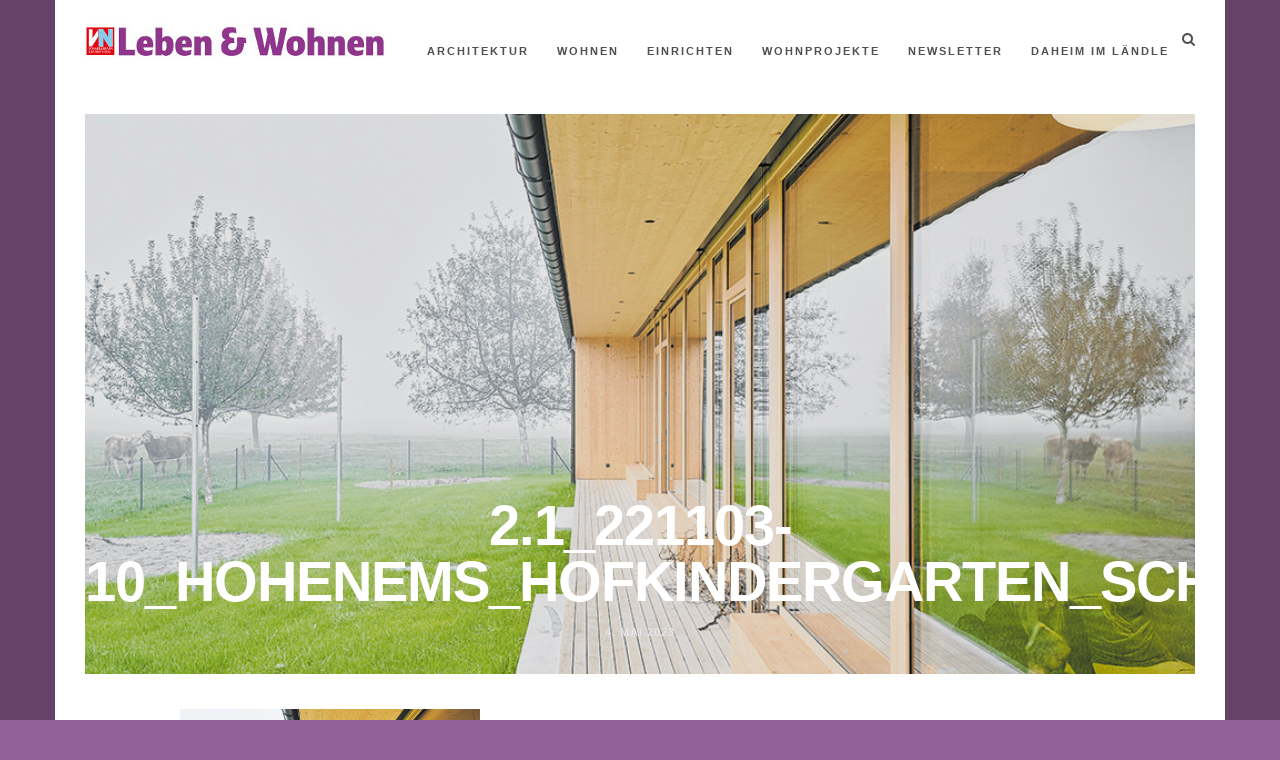

--- FILE ---
content_type: text/html; charset=UTF-8
request_url: https://lebenundwohnen.vol.at/reines-abenteuer/2-1_221103-10_hohenems_hofkindergarten_schreyerdavid/
body_size: 10061
content:
<!DOCTYPE html>
<!--[if lt IE 7 ]><html class="ie ie6" lang="en"> <![endif]-->
<!--[if IE 7 ]><html class="ie ie7" lang="en"> <![endif]-->
<!--[if IE 8 ]><html class="ie ie8" lang="en"> <![endif]-->
<!--[if IE 9 ]><html class="ie ie9" lang="en"> <![endif]-->
<!--[if (gte IE 9)|!(IE)]><!-->
<html lang="de">
<!--<![endif]-->
<head>
<meta name="google-site-verification" content="HCO-nG7JBOkIUIqzezM-xvvKPfVKzI7G7Q4xrYzRXCQ" />
<meta property="fb:pages" content="1023069897788487" />

<script type="text/javascript" src="http://dispatcher.oewabox.at/oewa.js"> </script>

<meta name="google-site-verification" content="HCO-nG7JBOkIUIqzezM-xvvKPfVKzI7G7Q4xrYzRXCQ" />

<meta charset="UTF-8">

<meta name="viewport" content="width=device-width, initial-scale=1.0">

<!-- HTML5 shim, for IE6-8 support of HTML5 elements -->
<!--[if lt IE 9]>
      <script src="http://html5shim.googlecode.com/svn/trunk/html5.js"></script>
      <script src="http://css3-mediaqueries-js.googlecode.com/files/css3-mediaqueries.js"></script>
    <![endif]-->
<script type="text/javascript">
	window.dataLayer = window.dataLayer || [];

	function gtag() {
		dataLayer.push(arguments);
	}

	gtag("consent", "default", {
		ad_personalization: "denied",
		ad_storage: "denied",
		ad_user_data: "denied",
		analytics_storage: "denied",
		functionality_storage: "denied",
		personalization_storage: "denied",
		security_storage: "granted",
		wait_for_update: 500,
	});
	gtag("set", "ads_data_redaction", true);
	gtag("set", "url_passthrough", true);
</script>
<script type="text/javascript"
		id="Cookiebot"
		src="https://consent.cookiebot.com/uc.js"
		data-implementation="wp"
		data-cbid="3b4b3865-3e5b-472d-a09a-f90fc794765d"
							async	></script>
<meta name='robots' content='index, follow, max-image-preview:large, max-snippet:-1, max-video-preview:-1' />

<!-- Google Tag Manager for WordPress by gtm4wp.com -->
<script data-cfasync="false" data-pagespeed-no-defer>
	var gtm4wp_datalayer_name = "dataLayer";
	var dataLayer = dataLayer || [];
</script>
<!-- End Google Tag Manager for WordPress by gtm4wp.com -->
	<!-- This site is optimized with the Yoast SEO plugin v21.5 - https://yoast.com/wordpress/plugins/seo/ -->
	<title>2.1_221103-10_hohenems_hofkindergarten_schreyerdavid - Leben &amp; Wohnen</title>
	<link rel="canonical" href="https://lebenundwohnen.vol.at/reines-abenteuer/2-1_221103-10_hohenems_hofkindergarten_schreyerdavid/" />
	<meta property="og:locale" content="de_DE" />
	<meta property="og:type" content="article" />
	<meta property="og:title" content="2.1_221103-10_hohenems_hofkindergarten_schreyerdavid - Leben &amp; Wohnen" />
	<meta property="og:url" content="https://lebenundwohnen.vol.at/reines-abenteuer/2-1_221103-10_hohenems_hofkindergarten_schreyerdavid/" />
	<meta property="og:site_name" content="Leben &amp; Wohnen" />
	<meta property="og:image" content="https://lebenundwohnen.vol.at/reines-abenteuer/2-1_221103-10_hohenems_hofkindergarten_schreyerdavid" />
	<meta property="og:image:width" content="1000" />
	<meta property="og:image:height" content="789" />
	<meta property="og:image:type" content="image/jpeg" />
	<meta name="twitter:card" content="summary_large_image" />
	<script type="application/ld+json" class="yoast-schema-graph">{"@context":"https://schema.org","@graph":[{"@type":"WebPage","@id":"https://lebenundwohnen.vol.at/reines-abenteuer/2-1_221103-10_hohenems_hofkindergarten_schreyerdavid/","url":"https://lebenundwohnen.vol.at/reines-abenteuer/2-1_221103-10_hohenems_hofkindergarten_schreyerdavid/","name":"2.1_221103-10_hohenems_hofkindergarten_schreyerdavid - Leben &amp; Wohnen","isPartOf":{"@id":"https://lebenundwohnen.vol.at/#website"},"primaryImageOfPage":{"@id":"https://lebenundwohnen.vol.at/reines-abenteuer/2-1_221103-10_hohenems_hofkindergarten_schreyerdavid/#primaryimage"},"image":{"@id":"https://lebenundwohnen.vol.at/reines-abenteuer/2-1_221103-10_hohenems_hofkindergarten_schreyerdavid/#primaryimage"},"thumbnailUrl":"https://lebenundwohnen.vol.at/wp-content/uploads/2023/05/2.1_221103-10_hohenems_hofkindergarten_schreyerdavid.jpg","datePublished":"2023-05-04T06:13:18+00:00","dateModified":"2023-05-04T06:13:18+00:00","breadcrumb":{"@id":"https://lebenundwohnen.vol.at/reines-abenteuer/2-1_221103-10_hohenems_hofkindergarten_schreyerdavid/#breadcrumb"},"inLanguage":"de","potentialAction":[{"@type":"ReadAction","target":["https://lebenundwohnen.vol.at/reines-abenteuer/2-1_221103-10_hohenems_hofkindergarten_schreyerdavid/"]}]},{"@type":"ImageObject","inLanguage":"de","@id":"https://lebenundwohnen.vol.at/reines-abenteuer/2-1_221103-10_hohenems_hofkindergarten_schreyerdavid/#primaryimage","url":"https://lebenundwohnen.vol.at/wp-content/uploads/2023/05/2.1_221103-10_hohenems_hofkindergarten_schreyerdavid.jpg","contentUrl":"https://lebenundwohnen.vol.at/wp-content/uploads/2023/05/2.1_221103-10_hohenems_hofkindergarten_schreyerdavid.jpg","width":1000,"height":789},{"@type":"BreadcrumbList","@id":"https://lebenundwohnen.vol.at/reines-abenteuer/2-1_221103-10_hohenems_hofkindergarten_schreyerdavid/#breadcrumb","itemListElement":[{"@type":"ListItem","position":1,"name":"Startseite","item":"https://lebenundwohnen.vol.at/"},{"@type":"ListItem","position":2,"name":"Reines Abenteuer","item":"https://lebenundwohnen.vol.at/reines-abenteuer/"},{"@type":"ListItem","position":3,"name":"2.1_221103-10_hohenems_hofkindergarten_schreyerdavid"}]},{"@type":"WebSite","@id":"https://lebenundwohnen.vol.at/#website","url":"https://lebenundwohnen.vol.at/","name":"Leben &amp; Wohnen","description":"Immobilienbeilage der Vorarlberger Nachrichten","potentialAction":[{"@type":"SearchAction","target":{"@type":"EntryPoint","urlTemplate":"https://lebenundwohnen.vol.at/?s={search_term_string}"},"query-input":"required name=search_term_string"}],"inLanguage":"de"}]}</script>
	<!-- / Yoast SEO plugin. -->


<link rel="alternate" type="application/rss+xml" title="Leben &amp; Wohnen &raquo; Feed" href="https://lebenundwohnen.vol.at/feed/" />
<link rel="alternate" type="application/rss+xml" title="Leben &amp; Wohnen &raquo; Kommentar-Feed" href="https://lebenundwohnen.vol.at/comments/feed/" />
<link rel="alternate" type="application/rss+xml" title="Leben &amp; Wohnen &raquo; 2.1_221103-10_hohenems_hofkindergarten_schreyerdavid-Kommentar-Feed" href="https://lebenundwohnen.vol.at/reines-abenteuer/2-1_221103-10_hohenems_hofkindergarten_schreyerdavid/feed/" />
		<!-- This site uses the Google Analytics by MonsterInsights plugin v9.9.0 - Using Analytics tracking - https://www.monsterinsights.com/ -->
							<script src="//www.googletagmanager.com/gtag/js?id=G-PMYM0EPGJH"  data-cfasync="false" data-wpfc-render="false" type="text/javascript" async></script>
			<script data-cfasync="false" data-wpfc-render="false" type="text/javascript">
				var mi_version = '9.9.0';
				var mi_track_user = true;
				var mi_no_track_reason = '';
								var MonsterInsightsDefaultLocations = {"page_location":"https:\/\/lebenundwohnen.vol.at\/reines-abenteuer\/2-1_221103-10_hohenems_hofkindergarten_schreyerdavid\/"};
								if ( typeof MonsterInsightsPrivacyGuardFilter === 'function' ) {
					var MonsterInsightsLocations = (typeof MonsterInsightsExcludeQuery === 'object') ? MonsterInsightsPrivacyGuardFilter( MonsterInsightsExcludeQuery ) : MonsterInsightsPrivacyGuardFilter( MonsterInsightsDefaultLocations );
				} else {
					var MonsterInsightsLocations = (typeof MonsterInsightsExcludeQuery === 'object') ? MonsterInsightsExcludeQuery : MonsterInsightsDefaultLocations;
				}

								var disableStrs = [
										'ga-disable-G-PMYM0EPGJH',
									];

				/* Function to detect opted out users */
				function __gtagTrackerIsOptedOut() {
					for (var index = 0; index < disableStrs.length; index++) {
						if (document.cookie.indexOf(disableStrs[index] + '=true') > -1) {
							return true;
						}
					}

					return false;
				}

				/* Disable tracking if the opt-out cookie exists. */
				if (__gtagTrackerIsOptedOut()) {
					for (var index = 0; index < disableStrs.length; index++) {
						window[disableStrs[index]] = true;
					}
				}

				/* Opt-out function */
				function __gtagTrackerOptout() {
					for (var index = 0; index < disableStrs.length; index++) {
						document.cookie = disableStrs[index] + '=true; expires=Thu, 31 Dec 2099 23:59:59 UTC; path=/';
						window[disableStrs[index]] = true;
					}
				}

				if ('undefined' === typeof gaOptout) {
					function gaOptout() {
						__gtagTrackerOptout();
					}
				}
								window.dataLayer = window.dataLayer || [];

				window.MonsterInsightsDualTracker = {
					helpers: {},
					trackers: {},
				};
				if (mi_track_user) {
					function __gtagDataLayer() {
						dataLayer.push(arguments);
					}

					function __gtagTracker(type, name, parameters) {
						if (!parameters) {
							parameters = {};
						}

						if (parameters.send_to) {
							__gtagDataLayer.apply(null, arguments);
							return;
						}

						if (type === 'event') {
														parameters.send_to = monsterinsights_frontend.v4_id;
							var hookName = name;
							if (typeof parameters['event_category'] !== 'undefined') {
								hookName = parameters['event_category'] + ':' + name;
							}

							if (typeof MonsterInsightsDualTracker.trackers[hookName] !== 'undefined') {
								MonsterInsightsDualTracker.trackers[hookName](parameters);
							} else {
								__gtagDataLayer('event', name, parameters);
							}
							
						} else {
							__gtagDataLayer.apply(null, arguments);
						}
					}

					__gtagTracker('js', new Date());
					__gtagTracker('set', {
						'developer_id.dZGIzZG': true,
											});
					if ( MonsterInsightsLocations.page_location ) {
						__gtagTracker('set', MonsterInsightsLocations);
					}
										__gtagTracker('config', 'G-PMYM0EPGJH', {"forceSSL":"true","link_attribution":"true"} );
										window.gtag = __gtagTracker;										(function () {
						/* https://developers.google.com/analytics/devguides/collection/analyticsjs/ */
						/* ga and __gaTracker compatibility shim. */
						var noopfn = function () {
							return null;
						};
						var newtracker = function () {
							return new Tracker();
						};
						var Tracker = function () {
							return null;
						};
						var p = Tracker.prototype;
						p.get = noopfn;
						p.set = noopfn;
						p.send = function () {
							var args = Array.prototype.slice.call(arguments);
							args.unshift('send');
							__gaTracker.apply(null, args);
						};
						var __gaTracker = function () {
							var len = arguments.length;
							if (len === 0) {
								return;
							}
							var f = arguments[len - 1];
							if (typeof f !== 'object' || f === null || typeof f.hitCallback !== 'function') {
								if ('send' === arguments[0]) {
									var hitConverted, hitObject = false, action;
									if ('event' === arguments[1]) {
										if ('undefined' !== typeof arguments[3]) {
											hitObject = {
												'eventAction': arguments[3],
												'eventCategory': arguments[2],
												'eventLabel': arguments[4],
												'value': arguments[5] ? arguments[5] : 1,
											}
										}
									}
									if ('pageview' === arguments[1]) {
										if ('undefined' !== typeof arguments[2]) {
											hitObject = {
												'eventAction': 'page_view',
												'page_path': arguments[2],
											}
										}
									}
									if (typeof arguments[2] === 'object') {
										hitObject = arguments[2];
									}
									if (typeof arguments[5] === 'object') {
										Object.assign(hitObject, arguments[5]);
									}
									if ('undefined' !== typeof arguments[1].hitType) {
										hitObject = arguments[1];
										if ('pageview' === hitObject.hitType) {
											hitObject.eventAction = 'page_view';
										}
									}
									if (hitObject) {
										action = 'timing' === arguments[1].hitType ? 'timing_complete' : hitObject.eventAction;
										hitConverted = mapArgs(hitObject);
										__gtagTracker('event', action, hitConverted);
									}
								}
								return;
							}

							function mapArgs(args) {
								var arg, hit = {};
								var gaMap = {
									'eventCategory': 'event_category',
									'eventAction': 'event_action',
									'eventLabel': 'event_label',
									'eventValue': 'event_value',
									'nonInteraction': 'non_interaction',
									'timingCategory': 'event_category',
									'timingVar': 'name',
									'timingValue': 'value',
									'timingLabel': 'event_label',
									'page': 'page_path',
									'location': 'page_location',
									'title': 'page_title',
									'referrer' : 'page_referrer',
								};
								for (arg in args) {
																		if (!(!args.hasOwnProperty(arg) || !gaMap.hasOwnProperty(arg))) {
										hit[gaMap[arg]] = args[arg];
									} else {
										hit[arg] = args[arg];
									}
								}
								return hit;
							}

							try {
								f.hitCallback();
							} catch (ex) {
							}
						};
						__gaTracker.create = newtracker;
						__gaTracker.getByName = newtracker;
						__gaTracker.getAll = function () {
							return [];
						};
						__gaTracker.remove = noopfn;
						__gaTracker.loaded = true;
						window['__gaTracker'] = __gaTracker;
					})();
									} else {
										console.log("");
					(function () {
						function __gtagTracker() {
							return null;
						}

						window['__gtagTracker'] = __gtagTracker;
						window['gtag'] = __gtagTracker;
					})();
									}
			</script>
			
							<!-- / Google Analytics by MonsterInsights -->
		<script type="text/javascript">
window._wpemojiSettings = {"baseUrl":"https:\/\/s.w.org\/images\/core\/emoji\/14.0.0\/72x72\/","ext":".png","svgUrl":"https:\/\/s.w.org\/images\/core\/emoji\/14.0.0\/svg\/","svgExt":".svg","source":{"concatemoji":"https:\/\/lebenundwohnen.vol.at\/wp-includes\/js\/wp-emoji-release.min.js?ver=6.2.8"}};
/*! This file is auto-generated */
!function(e,a,t){var n,r,o,i=a.createElement("canvas"),p=i.getContext&&i.getContext("2d");function s(e,t){p.clearRect(0,0,i.width,i.height),p.fillText(e,0,0);e=i.toDataURL();return p.clearRect(0,0,i.width,i.height),p.fillText(t,0,0),e===i.toDataURL()}function c(e){var t=a.createElement("script");t.src=e,t.defer=t.type="text/javascript",a.getElementsByTagName("head")[0].appendChild(t)}for(o=Array("flag","emoji"),t.supports={everything:!0,everythingExceptFlag:!0},r=0;r<o.length;r++)t.supports[o[r]]=function(e){if(p&&p.fillText)switch(p.textBaseline="top",p.font="600 32px Arial",e){case"flag":return s("\ud83c\udff3\ufe0f\u200d\u26a7\ufe0f","\ud83c\udff3\ufe0f\u200b\u26a7\ufe0f")?!1:!s("\ud83c\uddfa\ud83c\uddf3","\ud83c\uddfa\u200b\ud83c\uddf3")&&!s("\ud83c\udff4\udb40\udc67\udb40\udc62\udb40\udc65\udb40\udc6e\udb40\udc67\udb40\udc7f","\ud83c\udff4\u200b\udb40\udc67\u200b\udb40\udc62\u200b\udb40\udc65\u200b\udb40\udc6e\u200b\udb40\udc67\u200b\udb40\udc7f");case"emoji":return!s("\ud83e\udef1\ud83c\udffb\u200d\ud83e\udef2\ud83c\udfff","\ud83e\udef1\ud83c\udffb\u200b\ud83e\udef2\ud83c\udfff")}return!1}(o[r]),t.supports.everything=t.supports.everything&&t.supports[o[r]],"flag"!==o[r]&&(t.supports.everythingExceptFlag=t.supports.everythingExceptFlag&&t.supports[o[r]]);t.supports.everythingExceptFlag=t.supports.everythingExceptFlag&&!t.supports.flag,t.DOMReady=!1,t.readyCallback=function(){t.DOMReady=!0},t.supports.everything||(n=function(){t.readyCallback()},a.addEventListener?(a.addEventListener("DOMContentLoaded",n,!1),e.addEventListener("load",n,!1)):(e.attachEvent("onload",n),a.attachEvent("onreadystatechange",function(){"complete"===a.readyState&&t.readyCallback()})),(e=t.source||{}).concatemoji?c(e.concatemoji):e.wpemoji&&e.twemoji&&(c(e.twemoji),c(e.wpemoji)))}(window,document,window._wpemojiSettings);
</script>
<style type="text/css">
img.wp-smiley,
img.emoji {
	display: inline !important;
	border: none !important;
	box-shadow: none !important;
	height: 1em !important;
	width: 1em !important;
	margin: 0 0.07em !important;
	vertical-align: -0.1em !important;
	background: none !important;
	padding: 0 !important;
}
</style>
	<link rel='stylesheet' id='ce_responsive-css' href='https://lebenundwohnen.vol.at/wp-content/plugins/simple-embed-code/css/video-container.min.css?ver=2.5.1' type='text/css' media='all' />
<link rel='stylesheet' id='mara-bootstrap-css-css' href='https://lebenundwohnen.vol.at/wp-content/themes/mara/css/bootstrap/css/bootstrap.min.css' type='text/css' media='all' />
<link rel='stylesheet' id='mara-font-awesome-css' href='https://lebenundwohnen.vol.at/wp-content/themes/mara/css/fontawesome/css/font-awesome.min.css' type='text/css' media='all' />
<link rel='stylesheet' id='mara-style-css-css' href='https://lebenundwohnen.vol.at/wp-content/themes/mara/style.css' type='text/css' media='all' />
<style id='mara-style-css-inline-css' type='text/css'>
body, blockquote{font-family: Libre Baskerville;background: #916096;}h1, h2, h3, h4, h5, h6, blockquote cite, .logo-txt, .menu-nav, .blog-item, .blog-item-2col-alt, .blog-item-grid, .prev-next, .page-links, .author-title-right, .author-desc, .author-content-single, .comm-field, .contact-field, #msg-contact, .submit, #submit-contact, .comment-author span, .comment-author .author a:link, .copyright, .sidebar-title h5, .foo-block .widgettitle, .tagcloud a, .tags-single-page a, .foo-block span.post-date, .display-post-date, .flex-caption{ font-family:Open Sans, sans-serif; }a, p a, a:hover, p a:hover, .search-btn:hover, .post-meta li a:hover, .post-meta li:before, .post-more a, .article-meta .post-meta li a:hover, .post-more-alt a, .author-title-right .post-meta li a:hover, .author-content-single h4 a:hover, .submit:hover, #submit-contact:hover, .tagcloud a, .search-bar #search-string, .exit-modal{color:#8B3F97;}.author-social a:hover{color:#8B3F97 !important;}p a, .search-bar #search-string{border-bottom: 1px solid #8B3F97;}.tagcloud a, .tagcloud a:hover{border:2px solid #8B3F97;}.get-social a, .submit:hover, #submit-contact:hover, .tagcloud a:hover, .current-page, .current-page:hover {background:#8B3F97;}.post-more a, .post-more-alt a, .view-more a{border-color:rgba(139,63,151,1);}.post-categ a{background:rgba(139,63,151,1);}.post-categ a:hover{background:rgba(139,63,151,0.8);}h1, h2, h3, h4, h5, h6, blockquote, .article-meta .content h2 a, .post-small-title, .author-social a, .author-content-single h4 a, .submit, #submit-contact, .tags-single-page a, .tags-single-page a:hover{color:#8B3F97;}.tags-single-page a:hover{border:2px solid #8B3F97;}.search-box{border:1px solid #8B3F97;}#header-bar .container, .menu-nav ul{background:#FFFFFF;}.menu-nav li a, .menu-nav ul li a {color:#505050;}.menu-nav li a:hover, .menu-nav li.current-menu-item > a, .menu-nav ul li a:hover {color:#8B3F97;}.menu-nav ul{border-top:3px solid #8B3F97;}.mainContainer{background:#FFFFFF;}.wrap-articles .post-holder-big{margin-bottom:2px;}.padding-2col .post-holder-small:nth-child(1), .padding-3col .post-holder-small:nth-child(1){margin-bottom:2px;padding-right:1px;}.padding-2col .post-holder-small:nth-child(2), .padding-3col .post-holder-small:nth-child(3){margin-bottom:2px;padding-left:1px;}.padding-3col .post-holder-small:nth-child(2){margin-bottom:2px;padding-left:1px;padding-right:1px;}.blog-item, .blog-item-2col-alt, .blog-item-grid .article-img{height:30em;}.single-post-item{height:40em;}.blog-holder-grid .post-holder-small:nth-child(1), .blog-holder-grid .post-holder-small:nth-child(2){margin-bottom:35px;}body{padding-top:79px;}#header-bar{left: 0;margin: 0 auto;position: fixed;right: 0;top: 0;z-index: 101;}@media (min-width: 768px) and (max-width: 979px) {
	.blog-item-2col-alt-even, .blog-item-2col-alt-odd{height:auto;}
	.blog-item-2col-alt-even .article-img, .blog-item-2col-alt-odd .article-img, .blog-item-grid .article-img{height:30em;}}@media (max-width: 767px) {.blog-item-2col-alt-even, .blog-item-2col-alt-odd{height:auto;}
	.blog-item-2col-alt-even .article-img, .blog-item-2col-alt-odd .article-img, .blog-item-grid .article-img{height:30em;}
	.padding-2col .post-holder-small:nth-child(1), .padding-3col .post-holder-small:nth-child(1){padding-right:0px;}
	.padding-2col .post-holder-small:nth-child(2), .padding-3col .post-holder-small:nth-child(3){padding-left:0px;}
	.padding-3col .post-holder-small:nth-child(2){padding-left:0px;padding-right:0px;}
	.wrap-articles .row:last-of-type .post-holder-small{margin-bottom:2px;}
	.wrap-articles .row:last-of-type .post-holder-big, .wrap-articles .row:last-of-type .post-holder-small:last-child{margin-bottom:0px;}}
</style>
<script type='text/javascript' src='https://lebenundwohnen.vol.at/wp-content/plugins/google-analytics-for-wordpress/assets/js/frontend-gtag.js?ver=9.9.0' id='monsterinsights-frontend-script-js'></script>
<script data-cfasync="false" data-wpfc-render="false" type="text/javascript" id='monsterinsights-frontend-script-js-extra'>/* <![CDATA[ */
var monsterinsights_frontend = {"js_events_tracking":"true","download_extensions":"doc,pdf,ppt,zip,xls,docx,pptx,xlsx","inbound_paths":"[{\"path\":\"\\\/go\\\/\",\"label\":\"affiliate\"},{\"path\":\"\\\/recommend\\\/\",\"label\":\"affiliate\"}]","home_url":"https:\/\/lebenundwohnen.vol.at","hash_tracking":"false","v4_id":"G-PMYM0EPGJH"};/* ]]> */
</script>
<script type='text/javascript' src='https://lebenundwohnen.vol.at/wp-includes/js/jquery/jquery.min.js?ver=3.6.4' id='jquery-core-js'></script>
<script type='text/javascript' src='https://lebenundwohnen.vol.at/wp-includes/js/jquery/jquery-migrate.min.js?ver=3.4.0' id='jquery-migrate-js'></script>
<link rel="https://api.w.org/" href="https://lebenundwohnen.vol.at/wp-json/" /><link rel="alternate" type="application/json" href="https://lebenundwohnen.vol.at/wp-json/wp/v2/media/18291" /><link rel="EditURI" type="application/rsd+xml" title="RSD" href="https://lebenundwohnen.vol.at/xmlrpc.php?rsd" />
<link rel="wlwmanifest" type="application/wlwmanifest+xml" href="https://lebenundwohnen.vol.at/wp-includes/wlwmanifest.xml" />
<meta name="generator" content="WordPress 6.2.8" />
<link rel='shortlink' href='https://lebenundwohnen.vol.at/?p=18291' />
<link rel="alternate" type="application/json+oembed" href="https://lebenundwohnen.vol.at/wp-json/oembed/1.0/embed?url=https%3A%2F%2Flebenundwohnen.vol.at%2Freines-abenteuer%2F2-1_221103-10_hohenems_hofkindergarten_schreyerdavid%2F" />
<link rel="alternate" type="text/xml+oembed" href="https://lebenundwohnen.vol.at/wp-json/oembed/1.0/embed?url=https%3A%2F%2Flebenundwohnen.vol.at%2Freines-abenteuer%2F2-1_221103-10_hohenems_hofkindergarten_schreyerdavid%2F&#038;format=xml" />

<!-- Google Tag Manager for WordPress by gtm4wp.com -->
<!-- GTM Container placement set to footer -->
<script data-cfasync="false" data-pagespeed-no-defer type="text/javascript">
	var dataLayer_content = [];
	dataLayer.push( dataLayer_content );
</script>
<script data-cfasync="false" data-pagespeed-no-defer type="text/javascript">
(function(w,d,s,l,i){w[l]=w[l]||[];w[l].push({'gtm.start':
new Date().getTime(),event:'gtm.js'});var f=d.getElementsByTagName(s)[0],
j=d.createElement(s),dl=l!='dataLayer'?'&l='+l:'';j.async=true;j.src=
'//www.googletagmanager.com/gtm.js?id='+i+dl;f.parentNode.insertBefore(j,f);
})(window,document,'script','dataLayer','GTM-MXFNFS');
</script>
<!-- End Google Tag Manager for WordPress by gtm4wp.com --><style type="text/css">.recentcomments a{display:inline !important;padding:0 !important;margin:0 !important;}</style><meta name="generator" content="Powered by Visual Composer - drag and drop page builder for WordPress."/>
<!--[if lte IE 9]><link rel="stylesheet" type="text/css" href="https://lebenundwohnen.vol.at/wp-content/plugins/js_composer_theme/assets/css/vc_lte_ie9.min.css" media="screen"><![endif]--><link rel="icon" href="https://lebenundwohnen.vol.at/wp-content/uploads/2019/02/VN-Logo-150x150.png" sizes="32x32" />
<link rel="icon" href="https://lebenundwohnen.vol.at/wp-content/uploads/2019/02/VN-Logo.png" sizes="192x192" />
<link rel="apple-touch-icon" href="https://lebenundwohnen.vol.at/wp-content/uploads/2019/02/VN-Logo.png" />
<meta name="msapplication-TileImage" content="https://lebenundwohnen.vol.at/wp-content/uploads/2019/02/VN-Logo.png" />
		<style type="text/css" id="wp-custom-css">
			.blog-item .overlay, .article-img .overlay {
background-color: rgba(0,0,0,0.1)
}

.navbar-toggle {
right: 22px;
}

.menu-nav {
margin-top: 12px;
}

@media (max-width: 767px)
.search-btn {
display: none;
}		</style>
		<noscript><style type="text/css"> .wpb_animate_when_almost_visible { opacity: 1; }</style></noscript>  

<script id="Cookiebot" src="https://consent.cookiebot.com/uc.js" data-cbid="6ec96ef1-61eb-4558-a556-e74572dc6e4a" type="text/javascript" async></script>

</head>


<body class="attachment attachment-template-default single single-attachment postid-18291 attachmentid-18291 attachment-jpeg wpb-js-composer js-comp-ver-5.2.1 vc_responsive" style=" ');">

<header id="header-bar">

<div class="container">
<div class="row">
<div class="col-md-12 innerContainer">
    
<div class="headerWrap clearfix">

    
    <div class="logo"><a href="https://lebenundwohnen.vol.at/"><img class="img-responsive" src="https://lebenundwohnen.vol.at/wp-content/uploads/2017/11/Logo_LUW_300.jpg" alt="" /></a></div>
    
    
<nav class="navbar" role="navigation">

    <button type="button" class="navbar-toggle collapsed" data-toggle="collapse" data-target="#collapse-navigation">
        <span class="icon-bar"></span>
        <span class="icon-bar"></span>
        <span class="icon-bar"></span>
      </button>
      
    <div class="nav-holder collapse navbar-collapse" id="collapse-navigation">
  
    <ul id="menu-startseite" class="menu-nav"><li id="menu-item-12047" class="menu-item menu-item-type-taxonomy menu-item-object-category menu-item-12047"><a href="https://lebenundwohnen.vol.at/category/architektur/">Architektur</a></li>
<li id="menu-item-121" class="menu-item menu-item-type-taxonomy menu-item-object-category menu-item-121"><a href="https://lebenundwohnen.vol.at/category/wohnen/">Wohnen</a></li>
<li id="menu-item-12048" class="menu-item menu-item-type-taxonomy menu-item-object-category menu-item-12048"><a href="https://lebenundwohnen.vol.at/category/einrichten/">Einrichten</a></li>
<li id="menu-item-1639" class="menu-item menu-item-type-taxonomy menu-item-object-category menu-item-1639"><a href="https://lebenundwohnen.vol.at/category/wohnprojekte/">Wohnprojekte</a></li>
<li id="menu-item-2749" class="menu-item menu-item-type-post_type menu-item-object-page menu-item-2749"><a href="https://lebenundwohnen.vol.at/newsletteranmeldung/">Newsletter</a></li>
<li id="menu-item-19576" class="menu-item menu-item-type-post_type menu-item-object-page menu-item-19576"><a href="https://lebenundwohnen.vol.at/daheim-im-laendle/">Daheim im Ländle</a></li>
</ul>    </div><!-- .navbar-collapse -->

</nav>

<div class="search-btn" data-toggle="modal" data-target="#myModal"><i class="fa fa-search"></i></div>


</div><!--headerWrap-->
</div>
</div>
</div>    

</header><!--header-bar-->

<div class="container mainContainer">
<div class="row">
<div class="col-md-12 innerContainer">

 
 <article class="single-article page-content-full">
        
        <div class="blog-item single-post-item">
        
                
        <div class="post-bkg-img" style="background-image:url('https://lebenundwohnen.vol.at/wp-content/uploads/2023/05/2.1_221103-10_hohenems_hofkindergarten_schreyerdavid.jpg');">
        
        <div class="content">
         
       <div class="post-categ"></div>
        
        <h1>2.1_221103-10_hohenems_hofkindergarten_schreyerdavid</h1>
        
        <ul class="post-meta">

	
	
	<li class="meta-date">4. Mai 2023</li>

	
	
	</ul>
    
   </div><!--content-->
        
   </div><!--post-bkg-img-->
		
      <div class="overlay"></div>
        
 </div><!--blog-item-->
 

<div class="row">

<div class=" col-md-10 col-md-offset-1  ">

<div class="post-content page-full-holder">

<div class="single-content-holder  holder-full-screen ">
<p class="attachment"><a href='https://lebenundwohnen.vol.at/wp-content/uploads/2023/05/2.1_221103-10_hohenems_hofkindergarten_schreyerdavid.jpg'><img width="300" height="237" src="https://lebenundwohnen.vol.at/wp-content/uploads/2023/05/2.1_221103-10_hohenems_hofkindergarten_schreyerdavid-300x237.jpg" class="attachment-medium size-medium" alt="" decoding="async" loading="lazy" srcset="https://lebenundwohnen.vol.at/wp-content/uploads/2023/05/2.1_221103-10_hohenems_hofkindergarten_schreyerdavid-300x237.jpg 300w, https://lebenundwohnen.vol.at/wp-content/uploads/2023/05/2.1_221103-10_hohenems_hofkindergarten_schreyerdavid-768x606.jpg 768w, https://lebenundwohnen.vol.at/wp-content/uploads/2023/05/2.1_221103-10_hohenems_hofkindergarten_schreyerdavid.jpg 1000w" sizes="(max-width: 300px) 100vw, 300px" /></a></p>
</div>


<div class="tags-single-page">
        
        
</div><!--tags-single-page-->

<div class="share-links">

	<h5 class="post-small-title">Teilen</h5>

  <ul class="get-social">
    <li><a class="social-facebook" onclick="window.open('http://www.facebook.com/sharer.php?u=https://lebenundwohnen.vol.at/reines-abenteuer/2-1_221103-10_hohenems_hofkindergarten_schreyerdavid/','Facebook','width=600,height=300,left='+(screen.availWidth/2-300)+',top='+(screen.availHeight/2-150)+''); return false;" href="http://www.facebook.com/sharer.php?u=https://lebenundwohnen.vol.at/reines-abenteuer/2-1_221103-10_hohenems_hofkindergarten_schreyerdavid/"><i class="fa fa-facebook"></i> </a></li>

	<li><a class="social-twitter" onclick="window.open('http://twitter.com/share?url=https://lebenundwohnen.vol.at/reines-abenteuer/2-1_221103-10_hohenems_hofkindergarten_schreyerdavid/&text=2.1_221103-10_hohenems_hofkindergarten_schreyerdavid','Twitter share','width=600,height=300,left='+(screen.availWidth/2-300)+',top='+(screen.availHeight/2-150)+''); return false;" href="http://twitter.com/share?url=https://lebenundwohnen.vol.at/reines-abenteuer/2-1_221103-10_hohenems_hofkindergarten_schreyerdavid/&text=2.1_221103-10_hohenems_hofkindergarten_schreyerdavid"><i class="fa fa-twitter"></i> </a></li>
    
    <li><a class="social-gplus" onclick="window.open('https://plus.google.com/share?url=https://lebenundwohnen.vol.at/reines-abenteuer/2-1_221103-10_hohenems_hofkindergarten_schreyerdavid/','Google Plus','width=600,height=300,left='+(screen.availWidth/2-300)+',top='+(screen.availHeight/2-150)+''); return false;" href="https://plus.google.com/share?url=https://lebenundwohnen.vol.at/reines-abenteuer/2-1_221103-10_hohenems_hofkindergarten_schreyerdavid/" ><i class="fa fa-google-plus"></i> </a></li>
 
  </ul>
</div><!--share-links-->


</div><!--blog-post-single-->


</div><!--col-md-9-->


</div><!--row-->
        
</article>



<section id="wrap-content" class="wrap-articles category-wrap related-articles">
  
          
			
       <div class="row padding-3col">       
      <article class="col-md-4 post-holder-small">
      
      <div class="blog-item blog-item-small-col">
        
                
        <div class="post-bkg-img" style="background-image:url('https://lebenundwohnen.vol.at/wp-content/uploads/2022/03/02_SieMaticPenthouse_P03_frontal_CMYK.jpg');"></div>
		
        <a class="overlay" href="https://lebenundwohnen.vol.at/rund-ums-schoene-wohnen-tage-der-offenen-tuer-bei-feuerstein/" title="Rund ums schöne Wohnen: Tage der offenen Tür bei Feuerstein" > </a>
        
        <div class="content">
         
       <div class="post-categ"><a href="https://lebenundwohnen.vol.at/category/archiv/" rel="category tag">Archiv</a></div>
        
        <h2><a href="https://lebenundwohnen.vol.at/rund-ums-schoene-wohnen-tage-der-offenen-tuer-bei-feuerstein/"> Rund ums schöne Wohnen: Tage der offenen Tür bei Feuerstein </a></h2>
        
        <ul class="post-meta">

	
	
	<li class="meta-date">13. März 2022</li>

	
	
	</ul>
    
         </div><!--content-->
         
         <div class="post-more"><a href="https://lebenundwohnen.vol.at/rund-ums-schoene-wohnen-tage-der-offenen-tuer-bei-feuerstein/">Mehr lesen <i>&rarr;</i></a></div>
        
        </div><!--blog-item-->  
      
    
        </article><!--col-md-6-->
        
                 
			
            
      <article class="col-md-4 post-holder-small">
      
      <div class="blog-item blog-item-small-col">
        
                
        <div class="post-bkg-img" style="background-image:url('https://lebenundwohnen.vol.at/wp-content/uploads/2024/08/Spectrum_BR02_sofa_bed_blue_pix-e1723443279910.jpg');"></div>
		
        <a class="overlay" href="https://lebenundwohnen.vol.at/moebel-und-wohnaccessoires-raumwunder-moebel-mit-veraenderung/" title="Möbel- und Wohnaccessoires:  Raumwunder – Möbel mit  Veränderung" > </a>
        
        <div class="content">
         
       <div class="post-categ"><a href="https://lebenundwohnen.vol.at/category/einrichten/" rel="category tag">Einrichten</a></div>
        
        <h2><a href="https://lebenundwohnen.vol.at/moebel-und-wohnaccessoires-raumwunder-moebel-mit-veraenderung/"> Möbel- und Wohnaccessoires:  Raumwunder – Möbel mit  Veränderung </a></h2>
        
        <ul class="post-meta">

	
	
	<li class="meta-date">12. August 2024</li>

	
	
	</ul>
    
         </div><!--content-->
         
         <div class="post-more"><a href="https://lebenundwohnen.vol.at/moebel-und-wohnaccessoires-raumwunder-moebel-mit-veraenderung/">Mehr lesen <i>&rarr;</i></a></div>
        
        </div><!--blog-item-->  
      
    
        </article><!--col-md-6-->
        
                 
			
            
      <article class="col-md-4 post-holder-small">
      
      <div class="blog-item blog-item-small-col">
        
                
        <div class="post-bkg-img" style="background-image:url('https://lebenundwohnen.vol.at/wp-content/uploads/2019/01/Gruppenfoto-1-Kopie-e1549019507408.jpg');"></div>
		
        <a class="overlay" href="https://lebenundwohnen.vol.at/realbuero-hagen-informiert-welche-sicherheit-gibt-der-makler/" title="Realbüro Hagen informiert: Welche Sicherheit gibt der Makler?" > </a>
        
        <div class="content">
         
       <div class="post-categ"><a href="https://lebenundwohnen.vol.at/category/archiv/" rel="category tag">Archiv</a></div>
        
        <h2><a href="https://lebenundwohnen.vol.at/realbuero-hagen-informiert-welche-sicherheit-gibt-der-makler/"> Realbüro Hagen informiert: Welche Sicherheit gibt der Makler? </a></h2>
        
        <ul class="post-meta">

	
	
	<li class="meta-date">4. Oktober 2020</li>

	
	
	</ul>
    
         </div><!--content-->
         
         <div class="post-more"><a href="https://lebenundwohnen.vol.at/realbuero-hagen-informiert-welche-sicherheit-gibt-der-makler/">Mehr lesen <i>&rarr;</i></a></div>
        
        </div><!--blog-item-->  
      
    
        </article><!--col-md-6-->
        
          </div><!--row-->         
 
     
</section>

<div class="row">
<div class="col-md-10 col-md-offset-1">


<!-- You can start editing here. -->


			<!-- If comments are open, but there are no comments. -->

	 


<div id="respond">

<div id="contact-form-holder">

	<div id="respond" class="comment-respond">
		<h3 id="reply-title" class="comment-reply-title"><div class="comm-title"><h5 class="post-small-title">Leave a Comment</h5></div> <small><a rel="nofollow" id="cancel-comment-reply-link" href="/reines-abenteuer/2-1_221103-10_hohenems_hofkindergarten_schreyerdavid/#respond" style="display:none;">Antwort abbrechen</a></small></h3><form action="https://lebenundwohnen.vol.at/wp-comments-post.php" method="post" id="commentform" class="comment-form"><p><textarea autocomplete="new-password"  id="bf02a1acde"  name="bf02a1acde"   placeholder="Message" rows="7" tabindex="3"></textarea><textarea id="comment" aria-label="hp-comment" aria-hidden="true" name="comment" autocomplete="new-password" style="padding:0 !important;clip:rect(1px, 1px, 1px, 1px) !important;position:absolute !important;white-space:nowrap !important;height:1px !important;width:1px !important;overflow:hidden !important;" tabindex="-1"></textarea><script data-noptimize>document.getElementById("comment").setAttribute( "id", "ad12b14cc0711df1a64a25b3cd0a3b8a" );document.getElementById("bf02a1acde").setAttribute( "id", "comment" );</script></p><p><input type="text" name="author" id="author" class="comm-field"  value="" placeholder="Name" size="22" tabindex="1"/></p>
<p><input type="text" name="email" id="email" class="comm-field" value="" placeholder="Email" size="22" tabindex="2" /></p>

<p class="comment-form-cookies-consent"><input id="wp-comment-cookies-consent" name="wp-comment-cookies-consent" type="checkbox" value="yes" /> <label for="wp-comment-cookies-consent">Meinen Namen, meine E-Mail-Adresse und meine Website in diesem Browser für die nächste Kommentierung speichern.</label></p>
<p class="form-submit"><input name="submit" type="submit" id="submit" class="submit" value="Submit Comment" /> <input type='hidden' name='comment_post_ID' value='18291' id='comment_post_ID' />
<input type='hidden' name='comment_parent' id='comment_parent' value='0' />
</p></form>	</div><!-- #respond -->
	
<div id="output-contact"></div>

</div>

</div>


</div><!--col-md-10-->
</div><!--row-->


</div><!--col-md-12-->
</div><!--row-->
</div><!--container-->


<footer>

<div class="container footerContainer">


     <div class="row">
     
     <div class="col-md-4">
	<div class="foo-block">
	<div id="text-2" class="widget-footer widget_text"><h5 class="widgettitle">KONTAKT</h5>			<div class="textwidget">Russmedia GmbH</br>
Gutenbergstraße 1</br>
6858 Schwarzach</br>
<a href="mailto:lebenundwohnen@russmedia.com">lebenundwohnen@russmedia.com</a>
<br/>
&nbsp;<br/>
<a href="https://lebenundwohnen.vol.at/impressum">Impressum</a></br>
<a href="https://lebenundwohnen.vol.at/datenschutzerklaerung/">Datenschutz</a></br>
Webdesign von <a href="https://www.russmedia-impact.at/digitale-werbewelt">Russmedia Digital GmbH</a></div>
		</div><div id="mara_social_buttons_widget-2" class="widget-footer mara_social_buttons_w">			
	      
      <div class="widget-social">
      
     <ul class="get-social">
           <li><a class="social-facebook" href="https://www.facebook.com/vnlebenundwohnen" target="_blank"><i class="fa fa-facebook"></i></a></li>
          
          
           
          
          
          
          
          <li><a class="social-instagram" href="https://www.instagram.com/vn_leben_und_wohnen/" target="_blank"><i class="fa fa-instagram"></i></a></li>
          
          
     
      </ul>
      
      </div><!-- search-social -->
	
		</div>	</div><!--end foo-block-->
	</div><!--end col-md-4-->
    
    <div class="col-md-4">
	<div class="foo-block">
		</div><!--end foo-block-->
	</div><!--end col-md-4-->
    
    <div class="col-md-4">
	<div class="foo-block foo-last">
		</div><!--end foo-block-->
	</div><!--end col-md-4-->
 
   </div><!--row-->
   
      
   
         
     <ul class="search-social">
     
           <li><a class="social-facebook" href="https://www.facebook.com/vnlebenundwohnen" target="_blank"><i class="fa fa-facebook"></i></a></li>
          
          
           
          
          
          
          
          <li><a class="social-instagram" href="https://www.instagram.com/vn_leben_und_wohnen/" target="_blank"><i class="fa fa-instagram"></i></a></li>
          
          
     
      </ul>
   
   
   <div class="copyright">

© 2017 Leben &amp; Wohnen
</div><!--copyright-->
   
 
</div><!--container-->

</footer>

<div class="modal fade" id="myModal" tabindex="-1" role="dialog" aria-hidden="true">
<div class="modal-dialog">
   <div class="modal-content container">
   
   <div class="modal-body">
   
   <div class="row">
<div class="col-md-12">
 <div class="exit-modal" data-dismiss="modal"><i class="fa fa-close"></i></div>
 
 <div class="search-bar">
 
 <form method="get" id="search-form" action="https://lebenundwohnen.vol.at//">
	<span><input type="text" name="s" id="search-string" class="search-box" placeholder="Suchen..."/></span>
</form>

</div>   <!-- search-bar -->
 
</div><!--col-md-12-->
</div><!--row-->
	
</div><!--modal body-->
   
    </div><!-- /.modal-content -->
  </div><!-- /.modal-dialog -->

</div><!-- /.modal -->


<!-- GTM Container placement set to footer -->
<!-- Google Tag Manager (noscript) -->
				<noscript><iframe src="https://www.googletagmanager.com/ns.html?id=GTM-MXFNFS" height="0" width="0" style="display:none;visibility:hidden" aria-hidden="true"></iframe></noscript>
<!-- End Google Tag Manager (noscript) --><script type='text/javascript' src='https://lebenundwohnen.vol.at/wp-content/themes/mara/css/bootstrap/js/bootstrap.min.js' id='mara-bootstrap-js'></script>
<script type='text/javascript' src='https://lebenundwohnen.vol.at/wp-content/themes/mara/js/jquery.easing.min.js' id='mara-easing-js'></script>
<script type='text/javascript' src='https://lebenundwohnen.vol.at/wp-content/themes/mara/js/jquery.fitvids.js' id='mara-fitvids-js'></script>
<script type='text/javascript' src='https://lebenundwohnen.vol.at/wp-content/themes/mara/js/slick.min.js' id='mara-slickslider-js'></script>
<script type='text/javascript' src='https://lebenundwohnen.vol.at/wp-content/themes/mara/js/init.js' id='mara-init-js'></script>
<script type='text/javascript' src='https://lebenundwohnen.vol.at/wp-includes/js/jquery/jquery.form.min.js?ver=4.3.0' id='jquery-form-js'></script>
<script type='text/javascript' id='mara-commentform-js-extra'>
/* <![CDATA[ */
var commFobject = {"name_error":"Please fill the Name field!","email_error":"Please fill the Email field!","emailvalid_error":"Please provide a valid Email address!","message_error":"Please fill the Message field!","send_msg":"Sending comment...!","msg_sent":"Comment sent"};
/* ]]> */
</script>
<script type='text/javascript' src='https://lebenundwohnen.vol.at/wp-content/themes/mara/js/commentform.js' id='mara-commentform-js'></script>
<script type='text/javascript' src='https://lebenundwohnen.vol.at/wp-includes/js/comment-reply.min.js?ver=6.2.8' id='comment-reply-js'></script>

<script type="text/javascript">
var OEWA = {
"s":"austria",
"cp":"RedCont/Immobilien/BaugewerbeUndImmobilien/lebenwohnenVolAt/VOL"
};
oewa.c(OEWA);
</script>

</body>
</html>